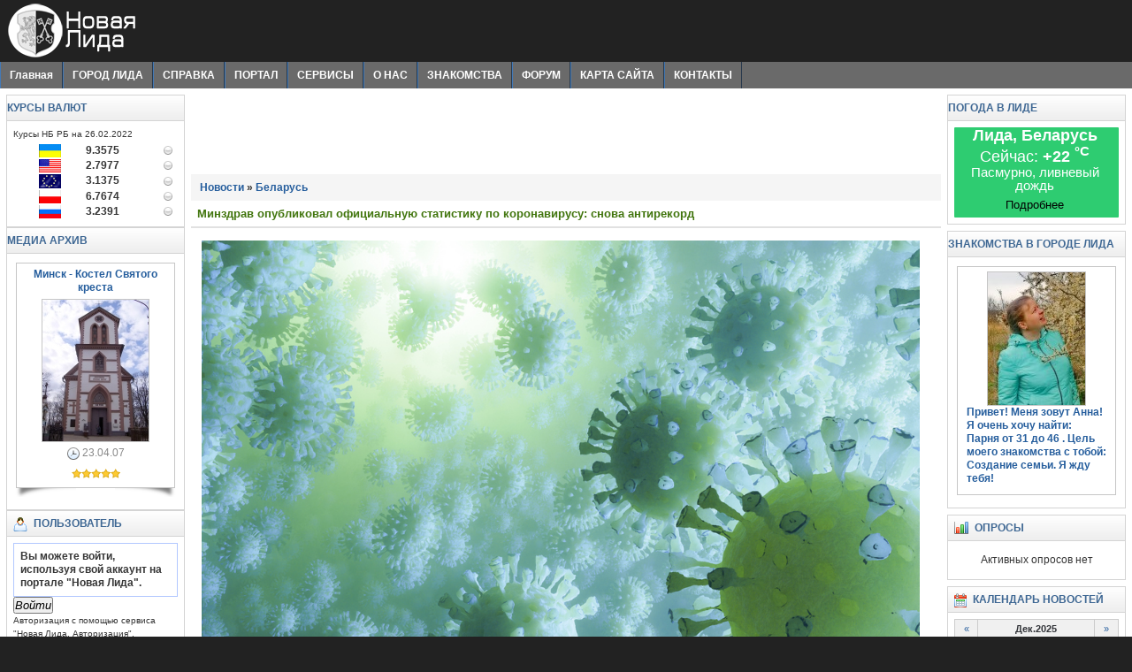

--- FILE ---
content_type: text/html; charset=windows-1251
request_url: https://lida.in/news/read/Minzdrav-opublikoval-oficial-nuyu-statistiku-po-koronavirusu-snova-antirekord.html
body_size: 7955
content:
<!DOCTYPE html PUBLIC "-//W3C//DTD XHTML 1.0 Transitional//EN" "http://www.w3.org/TR/xhtml1/DTD/xhtml1-transitional.dtd">
<html xmlns="http://www.w3.org/1999/xhtml">
<head>
  <base href="https://lida.in" />
  <meta http-equiv="content-type" content="text/html; charset=windows-1251" />
  <meta http-equiv="x-dns-prefetch-control" content="on" />
  <link rel="dns-prefetch" href="https://cdn.lida.in/" />
  <meta http-equiv="expires" content="0" />
  <meta name="resource-type" content="document" />
  <meta name="distribution" content="global" />
  <meta name="author" content="Город Лида - город мечты - Новая Лида" />
  <meta name="copyright" content="Copyright (c) Город Лида - город мечты - Новая Лида" />
  <meta name="keywords" content="Минздрав,COVID,всего,пациента,человек,зарегистрированы,стране,Умерли,сутки,обновил,статистику,тестов,выполнено,коронавирусу,Выздоровели,коронавирус,тестом,пандемии,начала,Всего,снова,опубликовал,выписаны,пациентов,антирекорд,статистика" />
  <meta name="description" content="Минздрав обновил свои данные по COVID-19." />
  <meta name="robots" content="index, follow" />
  <meta name="revisit-after" content="3 days" />
  <meta name="allow-search" content="yes" />
  <title>Минздрав опубликовал официальную статистику по коронавирусу: снова антирекорд - Беларусь - Новости - Город Лида - город мечты - Новая Лида</title>
  <script type="text/javascript" src="https://cdn.lida.in/javascript/jquery.js"></script>
  <script type="text/javascript" src="https://cdn.lida.in/javascript/jquery.tooltip.js"></script>
  <script async src="//pagead2.googlesyndication.com/pagead/js/adsbygoogle.js"></script>
<script>
  (adsbygoogle = window.adsbygoogle || []).push({
    google_ad_client: "ca-pub-3000088678260489",
    enable_page_level_ads: true
  });
</script>
 <!-- <script src="//vk.com/js/api/openapi.js" type="text/javascript" charset="windows-1251"></script> -->
  <script type="text/javascript">
  <!--//--><![CDATA[//><!--
  $(document).ready(function() {
    $("img, a").tooltip();
    $.url = 'https://lida.in';
    var css = $.cookievalue("style");
    var load = false;
    var style = new Array("blue","green","orange");
    if (css != null && css.length > 0) {
        for(i=0; i < style.length; i++){
            if (css == style[i]) {
                load = true;
            }
        }
    }
    if (load) {
    	$("#changer").attr("href", "https://cdn.lida.in/temp/Clear/css/color/" + css + ".css");
    }
    $("ul.menu li").hover(
			function() {
			    $("ul",this).show();
			    $(this).addClass("active");
			},
			function() {
			    $("ul",this).hide();
			    $(this).removeClass("active");
			}
	);
    $(".blue").click(function(){
        $("#changer").attr("href", "https://cdn.lida.in/temp/Clear/css/color/blue.css");
        $.cookie("style","blue",{ expires: 7, path: "/" });
    });

    $(".green").click(function(){
        $("#changer").attr("href", "https://cdn.lida.in/temp/Clear/css/color/green.css");
        $.cookie("style","green",{ expires: 7, path: "/" });
    });

    $(".orange").click(function(){
        $("#changer").attr("href", "https://cdn.lida.in/temp/Clear/css/color/orange.css");
        $.cookie("style","orange",{ expires: 7, path: "/" });
    });
  });
  //--><!]]>
  </script>
  <link rel="canonical" href="https://lida.in/news/read/Minzdrav-opublikoval-oficial-nuyu-statistiku-po-koronavirusu-snova-antirekord.html">
  <link rel="stylesheet" href="https://cdn.lida.in/temp/Clear/css/screen.css" type="text/css" />
  <link id="changer" rel="stylesheet" href="https://cdn.lida.in/temp/Clear/css/color/blue.css" type="text/css" />
  <link rel="stylesheet" href="https://cdn.lida.in/temp/Clear/css/coda-slider.css" type="text/css" />
  <link rel="alternate" type="application/rss+xml" title="Город Лида - город мечты - Новая Лида" href="https://lida.in/news.rss" />
  <link rel="icon" href="https://lida.in/favicon.ico" type="image/x-icon" />
  <link rel="shortcut icon" href="https://lida.in/favicon.ico" type="image/x-icon" />
</head>
<body>
<div id="logo-type">
 <h1 class="left">Город Лида - город мечты - Новая Лида</h1>
<!-- <div id="color-changer" class="right">
   <div class="colorbox blue"></div>
   <div class="colorbox green"></div>
   <div class="colorbox orange"></div>
  </div> -->
</div>
<div id="top-menu"><ul class="menu"><li><a class="notooltip" href="/" title="Главная">Главная</a></li><li><a class="notooltip" href="" title="ГОРОД ЛИДА">ГОРОД ЛИДА</a><ul><li><a class="notooltip" href="/article/r-2.html" title="История города">История города</a></li><li><a class="notooltip" href="/article/a-41.html" title="Лидский замок">Лидский замок</a></li><li><a class="notooltip" href="/article/r-3.html" title="Лида сегодня">Лида сегодня</a></li><li><a class="notooltip" href="/article/r-18.html" title="Образование">Образование</a></li><li><a class="notooltip" href="/article/r-7.html" title="Администрация">Администрация</a></li><li><a class="notooltip" href="/article/view/dostoprimechatelnosti-lidy.html" title="Достопримечательности">Достопримечательности</a></li><li><a class="notooltip" href="/article/view/gostinicy-i-hostely.html" title="Гостиницы">Гостиницы</a></li><li><a class="notooltip" href="https://nomer.lida.in/" target="_blank" title="Телефонный справочник">Телефонный справочник</a></li></ul></li><li><a class="notooltip" href="" title="СПРАВКА">СПРАВКА</a><ul><li><a class="notooltip" href="/article/r-11.html" title="Международные автобусы">Международные автобусы</a></li><li><a class="notooltip" href="/article/r-12.html" title="Междугородные автобусы">Междугородные автобусы</a></li><li><a class="notooltip" href="/article/r-10.html" title="Пригородные автобусы">Пригородные автобусы</a></li><li><a class="notooltip" href="/article/r-15.html" title="Городские маршруты">Городские маршруты</a></li><li><a class="notooltip" href="/article/read/lida_post_offices.html" title="Почтовые индексы и отделения">Почтовые индексы и отделения</a></li><li><a class="notooltip" href="https://nomer.lida.in/" title="Номера телефонов">Номера телефонов</a></li><li><a class="notooltip" href="/postcode/" title="Индекс Лиды">Индекс Лиды</a></li><li><a class="notooltip" href="/pogoda/" title="Погода в Лиде">Погода в Лиде</a></li></ul><li><a class="notooltip" href="" title="ПОРТАЛ">ПОРТАЛ</a><ul><li><a class="notooltip" href="/news/" title="Новости">Новости</a></li><li><a class="notooltip" href="http://forums.1lida.org/" title="Форум">Форум</a></li><li><a class="notooltip" href="/article/r-1.html" title="Рецепты">Рецепты</a></li><li><a class="notooltip" href="/article/r-5.html" title="Молодежь.INFO">Молодежь.INFO</a></li><li><a class="notooltip" href="/photos/" title="Фото-архив">Фото-архив</a></li><li><a class="notooltip" href="/video/" title="Видео-архив">Видео-архив</a></li><li><a class="notooltip" href="/poll/" title="Опросы">Опросы</a></li><li><a class="notooltip" href="/article/" title="Статьи">Статьи</a></li><li><a class="notooltip" href="http://board.1lida.org/" title="Доска объявлений">Доска объявлений</a></li><li><a class="notooltip" href="http://v.1lida.org/" title="Vикторина">Vикторина</a></li></ul></li><li><a class="notooltip" href="/link/" title="СЕРВИСЫ">СЕРВИСЫ</a><ul><li><a class="notooltip" href="/link/" title="Каталог ссылок">Каталог ссылок</a></li><li><a class="notooltip" href="/link/add.html" title="Добавить ссылку">Добавить ссылку</a></li><li><a class="notooltip" href="/info/businessv.html" title="Бизнес-визитка">Бизнес-визитка</a></li><li><a class="notooltip" href="/info/domen.html" title="Бесплатные домены">Бесплатные домены</a></li><li><a class="notooltip" href="/info/hosting.html" title="Бесплатный хостинг">Бесплатный хостинг</a></li><li><a class="notooltip" href="/info/export.html" title="Экспорт заголовков новостей">Экспорт заголовков новостей</a></li><li><a class="notooltip" href="/info/weather.html" title="Экспорт блока погоды в Лиде">Экспорт блока погоды в Лиде</a></li></ul></li><li><a class="notooltip" href="" title="О НАС">О НАС</a><ul><li><a class="notooltip" href="/info/about.html" title="О Портале">О Портале</a></li><!--<li><a class="notooltip" href="/info/comand.html" title="Команда портала">Команда портала</a></li>--><!--<li><a class="notooltip" href="/info/news.html" title="Народный журналист">Народный журналист</a></li>--><li><a class="notooltip" href="/article/read/souvenirs.html" title="Сувениры 1L">Сувениры 1L</a></li><!--<li><a class="notooltip" href="/info/reso.html" title="Реклама на сайте">Реклама на сайте</a></li>--><li><a class="notooltip" href="https://vk.com/club3686240" target="_blank" title="Мы Вконтакте">Мы Вконтакте</a></li><li><a class="notooltip" href="https://twitter.com/NewLida" target="_blank" title="Мы в twitter">Мы в twitter</a></li></ul></li><li><a class="notooltip" href="http://love.1lida.org/" target="_blank" title="ЗНАКОМСТВА">ЗНАКОМСТВА</a></li><li><a class="notooltip" href="http://forums.1lida.org/" title="ФОРУМ">ФОРУМ</a></li><li><a class="notooltip" href="/map/" title="КАРТА САЙТА">КАРТА САЙТА</a></li><li><a class="notooltip" href="/feedback/" title="КОНТАКТЫ">КОНТАКТЫ</a></li></ul></div>

<table id="table-main" cellspacing="0" cellpadding="0">
 <tbody>
  <tr>
   <td id="table-left">
    <div class="left-block">
 <div class="left-block-title">
  Курсы валют
 </div>
 <div class="left-block-text">
    <table width="98%" border="0"><tr valign="middle" align="right"><span style="font-size: smaller; ">Курсы НБ РБ на 26.02.2022</span></tr><tr valign="middle" align="right"><td width="18%"><img src="/up/kursy/UAH.gif" alt="100 Гривен" /> </td><td width="22%"><b>9.3575</b></td><td width="20%" align="right"><img src="/up/kursy/dot.gif" alt="нет изменений" /></td></tr>
<tr valign="middle" align="right"><td width="18%"><img src="/up/kursy/USD.gif" alt="1 Доллар США" /> </td><td width="22%"><b>2.7977</b></td><td width="20%" align="right"><img src="/up/kursy/dot.gif" alt="нет изменений" /></td></tr>
<tr valign="middle" align="right"><td width="18%"><img src="/up/kursy/EUR.gif" alt="1 Евро" /> </td><td width="22%"><b>3.1375</b></td><td width="20%" align="right"><img src="/up/kursy/dot.gif" alt="нет изменений" /></td></tr>
<tr valign="middle" align="right"><td width="18%"><img src="/up/kursy/PLN.gif" alt="10 Злотых" /> </td><td width="22%"><b>6.7674</b></td><td width="20%" align="right"><img src="/up/kursy/dot.gif" alt="нет изменений" /></td></tr>
<tr valign="middle" align="right"><td width="18%"><img src="/up/kursy/RUB.gif" alt="100 Российских рублей" /> </td><td width="22%"><b>3.2391</b></td><td width="20%" align="right"><img src="/up/kursy/dot.gif" alt="нет изменений" /></td></tr>
</table>

 </div>
<div class="clear"></div>
</div>
<div class="left-block">
 <div class="left-block-title">
  Медиа архив
 </div>
 <div class="left-block-text">
    <table width="100%" class="tables" cellpadding="0" cellspacing="0">
                <tr>
                  <td style="width:100%" class="tabletd vt">
<div class="thumb">
  <div class="thumb-title ac"><a href="/photos/image-20.html">Минск - Костел Святого креста</a></div>
  <div class="thumb-cet ac"><a href="https://lida.in/photos/image-20.html"><img src="https://cdn.lida.in/up/photos/thumb_kostol_swiatigo_kryzha.jpg" alt="Костел Святого креста" /></a></div>
  <div class="thumb-text ac"><img src="https://lida.in/temp/Clear/images/icon-time.gif" alt="" /> 23.04.07</div>
  <div class="thumb-rate ac"><img src="https://cdn.lida.in/temp/Clear/images/rating/5.gif" alt="Рейтинг : Отлично" /></div>
</div>
<div class="thumb-left"><div class="thumb-right"></div></div>
<div class="clear-line"></div>
                  </td>
                </tr>
                <tr>
                  <td style="width:100%" class="tabletd vt">
                  </td>
                </tr>
              </table>

 </div>
<div class="clear"></div>
</div>
<div class="right-block">
 <div class="right-block-title va">
  <img src="https://cdn.lida.in/temp/Clear/images/icon/user.gif" alt="" /> Пользователь
 </div>
 <div class="right-block-text">
    <form action="https://auth.1lida.org/" method="post">
    <fieldset class="userblock">
    Вы можете войти, используя свой аккаунт на портале "Новая Лида".
    </fieldset>
	    <input name="authdev" value="true" type="hidden" />
        <button value="submit"><span><em>Войти</em></span></button>
<p><small>Авторизация с помощью сервиса "Новая Лида. Авторизация".</small></p>
</form>
 </div>
<div class="clear"></div>
</div>
<div class="clear-line"></div>
<div class="left-block">
 <div class="left-block-title">
  Форумы
 </div>
 <div class="left-block-text">
    <table class="forum" width="100%" cellspacing="0" cellpadding="0"><tr><td class="forumtopic"><a title="08.12.25 11:47" href="https://forums.1lida.org/index.php?topic=5107.msg26865#new">Беларусь продлила &#171;безвиз&#187; для европейцев. Сколько туристов им уже воспользовались?</a> от Новая Лида</td></tr><tr><td class="forumtopic"><a title="24.11.25 04:16" href="https://forums.1lida.org/index.php?topic=5106.msg26864#new">В Беларуси за неубранный возле машины снег будут штрафовать</a> от Новая Лида</td></tr><tr><td class="forumtopic"><a title="24.10.25 11:16" href="https://forums.1lida.org/index.php?topic=5105.msg26863#new">Пансионат для пожилых людей "Формула Добра" - частный дом престарелых</a> от drobbest</td></tr><tr><td class="forumtopic"><a title="26.08.25 19:11" href="https://forums.1lida.org/index.php?topic=3242.msg26862#new">Re: Куплю/Продам пищевое оборудование</a> от Гость</td></tr><tr><td class="forumtopic"><a title="31.07.25 01:02" href="https://forums.1lida.org/index.php?topic=5102.msg26859#new">В Беларуси блогеров решили включить в спецреестр, а мобильным операторам &#8211; запретить навязывать рекламу</a> от Новая Лида</td></tr><tr><td class="forumtopic"><a title="29.07.25 06:27" href="https://forums.1lida.org/index.php?topic=5101.msg26858#new">Афиша кинотеатра "Юбилейный" c 30 апреля 2025 года</a> от Новая Лида</td></tr><tr><td class="forumtopic"><a title="15.05.25 07:21" href="https://forums.1lida.org/index.php?topic=4414.msg26842#new">Re: Окна ПВХ по новой технологии и низким ценам</a> от Fionna</td></tr></table>
 </div>
<div class="clear"></div>
</div>

   </td>
   <td id="table-center">
  <div align="center"> 
<ins class="apiv20"></ins><ins class="adsbygoogle"
     style="display:inline-block;width:728px;height:90px"
     data-ad-client="ca-pub-3000088678260489"
     data-ad-slot="5409914470"></ins>
<script>
(adsbygoogle = window.adsbygoogle || []).push({});
</script>
 </div>
 <!--{banner}-->
    
    
    
    
    
    <div class="site-title"><div itemscope itemtype="http://schema.org/BreadcrumbList"><span itemprop="itemListElement" itemscope itemtype="http://schema.org/ListItem"><a href="https://lida.in/news/" itemprop="item"><span itemprop="name">Новости</span></a><meta itemprop="position" content="1" /></span> &raquo; <span itemprop="itemListElement" itemscope itemtype="http://schema.org/ListItem"><a href="https://lida.in/news/view/belarus.html" title="Беларусь" itemprop="item"><span itemprop="name">Беларусь</span></a><meta itemprop="position" content="2" /></span></div></div>


<div class="cont">
  <div class="conttitle">
    <h1>Минздрав опубликовал официальную статистику по коронавирусу: снова антирекорд</h1>
  </div>  
<base href="http://lida.in" />
  <div class="conttext">
    <div class="thumb imgleft"><img src="https://cdn.lida.in/up/2021-10/1633182075_Snova-antirekord-Minzdrav.jpg" alt="Минздрав опубликовал официальную статистику по коронавирусу: снова антирекорд" itemprop="thumbnailUrl"/></div>
    <!--<p>Минздрав обновил свои данные по COVID-19.</p>--><p>Минздрав обновил свои данные по COVID-19. За прошедшие сутки в стране зарегистрированы 1998 (+5) пациентов с COVID-19, выписаны 1338. Умерли 15 человек.</p>>
<p>Всего с начала пандемии в стране зарегистрированы 542 077 человек с положительным тестом на коронавирус. Выздоровели 521 362 пациента. Умерли 4174.</p>
<p>За минувшие сутки выполнено 35 647 тестов (всего 8 574 094).</p>
<p>Вчера официальная статистика была такой: 1993 новых пациента, 1309 выписанных, 16 умерших (всего 4159).</p>
    <div class="clear"></div>
    
  </div>
  
  <div class="continfo">
    Опубликовано:<strong>02.10.21 12:55</strong>, Просмотров:<strong>1405</strong>, <span class="noin"><![CDATA[<noindex>]]></span><a class="linkbutton" title="Печать" href="https://lida.in/news/print-13285.html" rel="nofollow">Печать</a><span class="noin"><![CDATA[</noindex>]]></span>
  </div>
  <div class="continfo">
    
    <div class="left social">
      <span class="noin"><![CDATA[<noindex>]]></span><a rel="nofollow" class="social-link" href="https://vk.com/share.php?url=https%3A%2F%2Flida.in%2Fnews%2Fread%2FMinzdrav-opublikoval-oficial-nuyu-statistiku-po-koronavirusu-snova-antirekord.html" target="_blank"><img src="https://lida.in/up/social/vk.svg" alt="Опубликовать ссылку во ВКонтакте" /></a><a rel="nofollow" class="social-link" href="https://www.facebook.com/sharer/sharer.php?u=https%3A%2F%2Flida.in%2Fnews%2Fread%2FMinzdrav-opublikoval-oficial-nuyu-statistiku-po-koronavirusu-snova-antirekord.html" target="_blank"><img src="https://lida.in/up/social/fb.svg" alt="Опубликовать ссылку в Facebook" /></a><a rel="nofollow" class="social-link" href="https://twitter.com/intent/tweet?text=https%3A%2F%2Flida.in%2Fnews%2Fread%2FMinzdrav-opublikoval-oficial-nuyu-statistiku-po-koronavirusu-snova-antirekord.html+via+NewLida" target="_blank"><img src="https://lida.in/up/social/twitter.svg" alt="Опубликовать ссылку в Twitter" /></a><a rel="nofollow" class="social-link" href="http://www.odnoklassniki.ru/dk?st.cmd=addShare&amp;st._surl=https%3A%2F%2Flida.in%2Fnews%2Fread%2FMinzdrav-opublikoval-oficial-nuyu-statistiku-po-koronavirusu-snova-antirekord.html" target="_blank"><img src="https://lida.in/up/social/ok.svg" alt="Поделиться в Одноклассниках" /></a><a rel="nofollow" class="social-link" href="viber://forward?text=https%3A%2F%2Flida.in%2Fnews%2Fread%2FMinzdrav-opublikoval-oficial-nuyu-statistiku-po-koronavirusu-snova-antirekord.html" target="_blank"><img src="https://lida.in/up/social/viber.svg" alt="Отправить в Viber" /></a><span class="noin"><![CDATA[</noindex>]]></span>
    </div>
    
    Тэги :  <a href="https://lida.in/news/tags/Minzdrav.html" title="Минздрав">Минздрав</a>
    <div class="clear"></div>
  </div>
</div>
<form action="https://lida.in/news/" method="post">
  <div class="form-search ac">
    <input name="sea" size="30" maxlength="20" value="" type="text" />
    <input name="re" value="search" type="hidden" />
    <button value="submit" class="sub"><span><em>Поиск</em></span></button>
  </div>
</form>
<div class="clear">&nbsp;</div>
<link media="screen" rel="stylesheet" href="https://cdn.lida.in/javascript/colorbox/colorbox.css" type="text/css" />
<script type="text/javascript" src="https://cdn.lida.in/javascript/jquery.colorbox.js"></script>
<script type="text/javascript">
<!--//--><![CDATA[//><!--
$(document).ready(function() {
  $("a:has(img)").each(function(index, obj) {
    if ($(obj).attr("class") == 'colorbox-image') {
    var $boximg = $(obj).children(0);
    if ($boximg.attr("longdesc").match(/\.(?:jpe?g|gif|png|bmp)/i) || $boximg.attr("longdesc").match(/(image)/i)) {
        $(obj).colorbox({
          scrolling : false,
          rel : $(obj).attr("rel"),
          href : $boximg.attr("longdesc"),
          title : $boximg.attr("alt"),
          transition : "elastic",
          current : "{current} / {total}"
        });
     }
     }
  });
});
//--><!]]>
</script>

<div class="clear-line"></div>
<div class="site-title">В этом разделе:</div><div class="site-rec"><div class="site-rec-time"><img src="https://lida.in/temp/Clear/images/icon-time.gif" alt="" /> 04.04.25</div><a href="https://lida.in/news/read/Minobrazovaniya-Belarusi-nazvalo-sroki-priiema-dokumentov-v-vuzy-v-2025-godu.html">Минобразования Беларуси назвало сроки приёма документов в вузы в 2025 году</a></div><div class="site-rec"><div class="site-rec-time"><img src="https://lida.in/temp/Clear/images/icon-time.gif" alt="" /> 04.04.25</div><a href="https://lida.in/news/read/S-5-aprelya-v-Belarusi-snova-podorozhaet-toplivo.html">С 5 апреля в Беларуси снова подорожает топливо</a></div><div class="site-rec"><div class="site-rec-time"><img src="https://lida.in/temp/Clear/images/icon-time.gif" alt="" /> 27.03.25</div><a href="https://lida.in/news/read/Na-vyhodnyh-ozhidaetsya-solnechnoe-zatmenie-kotoroe-belorusy-smogut-uvidet.html">На выходных ожидается солнечное затмение, которое белорусы смогут увидеть</a></div><div class="site-rec"><div class="site-rec-time"><img src="https://lida.in/temp/Clear/images/icon-time.gif" alt="" /> 17.01.25</div><a href="https://lida.in/news/read/Minzdrav-Belarusi-prinyal-reshenie-o-prodlenii-kampanii-vakcinacii.html">Минздрав Беларуси принял решение о продлении кампании вакцинации</a></div><div class="site-rec"><div class="site-rec-time"><img src="https://lida.in/temp/Clear/images/icon-time.gif" alt="" /> 03.01.25</div><a href="https://lida.in/news/read/V-Belarusi-vyrosli-shtrafy-i-podorozhali-uslugi-GAI.html">В Беларуси выросли штрафы и подорожали услуги ГАИ</a></div>
<div class="bot-block">
 <div class="bot-block-title">
  <img src="https://lida.in/temp/Clear/images/icon/act.gif" alt="" /> &nbsp;Обсуждение
 </div>
 <div class="bot-block-text">
<form action="/comment/" method="post" name="comform" id="comform">
<input name="id" value="13285" type="hidden" />
<div class="clear"></div>
          <div class="notice">
            Чтобы начать обсуждение, нажмите кнопку  <b>"Добавить комментарий"</b> <br />
          </div>
<input class="button" style="height:5em" value="Добавить комментарий" type="submit" id="cBtn" />&nbsp;</form>
 </div>
<div class="clear"></div>
</div>
<div class="clear-line"></div>
<script>
document.getElementById("cBtn").disabled = false;
</script>
<div class="clear"></div>
<div class="clear-line"></div>
    
   </td>
   <td id="table-right">
    <div class="right-block">
 <div class="right-block-title">
  Погода в Лиде
 </div>
 <div class="right-block-text">
    <div id="day-2"><table width="98%" border="0">
<tr align="center"><td width="100%"><strong>Лида, Беларусь</strong></td></tr>
<tr align="center"><td>Сейчас: <strong>+22 <sup>&deg;C</sup></strong></td></tr>
<tr align="center"><td><sup>Пасмурно, ливневый дождь</sup></td></tr>
<tr align="center"><td><a href="/pogoda/"><button class="sub">Подробнее</button></a></td></tr>
</table></div><style>
#day-2 {
    width: 100%;
    background: #2ecc71;
    font-size: 13px;
    border-radius: 1px;
    color:#fff;
    font-size: 1.5em;
}
</style>
 </div>
<div class="clear"></div>
</div>
<div class="clear-line"></div>
<div class="right-block">
 <div class="right-block-title">
  Знакомства в городе Лида
 </div>
 <div class="right-block-text">
    <table width="100%" class="tables" cellpadding="0" cellspacing="0"><tr><td style="width:100%" class="tabletd vt"><div class="thumb"><div class="thumb-cet ac"><a href="http://love.1lida.org/page/tt98vwzx8wtz/affiliate_id-14939"><img src="/up/love/11.jpg" alt="" /></a></div><div class="thumb-title al" align="left"><a href="http://love.1lida.org/page/tt98vwzx8wtz/affiliate_id-14939">Привет! Меня зовут Анна! Я очень хочу найти: <strong>Парня от 31  до 46 </strong>. Цель моего знакомства с тобой: Создание семьи. Я жду тебя!</a></div></div><div class="clear-line"></div></td></tr><tr>
<td style="width:100%" class="tabletd vt">
</td>
</tr> </table>
 </div>
<div class="clear"></div>
</div>
<div class="clear-line"></div>
<div class="right-block">
 <div class="right-block-title va">
  <img src="https://cdn.lida.in/temp/Clear/images/icon/poll.gif" alt="" /> Опросы
 </div>
 <div class="right-block-text">
    <div class="pad ac">Активных опросов нет</div>
 </div>
<div class="clear"></div>
</div>
<div class="clear-line"></div>
<div class="right-block">
 <div class="right-block-title">
  <img src="https://cdn.lida.in/temp/Clear/images/icon/calendar.gif" alt="" /> Календарь новостей
 </div>
 <div class="right-block-text">
    <table border="0" cellpadding="1" cellspacing="1" class="calendar"><tr><td width="14%" class="calendar-month"><a class="calendarlink" href="https://lida.in/news/date-2025-11-20.html">«</a></td><td colspan="5" width="14%" class="calendar-month"><strong>Дек.2025</strong></td><td width="14%" class="calendar-month"><a class="calendarlink" href="https://lida.in/news/date-2026-1-20.html">»</a></td></tr><tr><td width="14%" class="calendar-title">Пн.</td><td width="14%" class="calendar-title">Вт.</td><td width="14%" class="calendar-title">Ср.</td><td width="14%" class="calendar-title">Чт.</td><td width="14%" class="calendar-title">Пт.</td><td width="14%" class="calendar-title">Сб.</td><td width="14%" class="calendar-title">Вс.</td></tr><tr><td class="calendar-allday">1</td><td class="calendar-allday">2</td><td class="calendar-allday">3</td><td class="calendar-allday">4</td><td class="calendar-allday">5</td><td class="calendar-allday">6</td><td class="calendar-allday">7</td></tr><tr><td class="calendar-allday">8</td><td class="calendar-allday">9</td><td class="calendar-allday">10</td><td class="calendar-allday">11</td><td class="calendar-allday">12</td><td class="calendar-allday">13</td><td class="calendar-allday">14</td></tr><tr><td class="calendar-allday">15</td><td class="calendar-allday">16</td><td class="calendar-allday">17</td><td class="calendar-allday">18</td><td class="calendar-allday">19</td><td class="calendar-today">20</td><td class="calendar-allday">21</td></tr><tr><td class="calendar-allday">22</td><td class="calendar-allday">23</td><td class="calendar-allday">24</td><td class="calendar-allday">25</td><td class="calendar-allday">26</td><td class="calendar-allday">27</td><td class="calendar-allday">28</td></tr><tr><td class="calendar-allday">29</td><td class="calendar-allday">30</td><td class="calendar-allday">31</td><td class="calendarempty">&nbsp;</td><td class="calendarempty">&nbsp;</td><td class="calendarempty">&nbsp;</td><td class="calendarempty">&nbsp;</td></tr></table>
 </div>
<div class="clear"></div>
</div>
<div class="clear-line"></div>
<div class="right-block">
 <div class="right-block-title">
  <img src="https://cdn.lida.in/temp/Clear/images/icon/tags.gif" alt="" /> Тэги новостей
 </div>
 <div class="right-block-text tags-info">
    <span class="smallmin"><a href="https://lida.in/news/tags/Sanepidsluzhba.html" title="Санэпидслужба">Санэпидслужба</a></span> <span class="smallmin"><a href="https://lida.in/news/tags/Perenos.html" title="Перенос">Перенос</a></span> <span class="smallmin"><a href="https://lida.in/news/tags/Chehii.html" title="Чехии">Чехии</a></span> <span class="smallmin"><a href="https://lida.in/news/tags/Dorogi.html" title="Дороги">Дороги</a></span> <span class="smallmin"><a href="https://lida.in/news/tags/Polozhenie.html" title="Положение">Положение</a></span> <span class="smallmin"><a href="https://lida.in/news/tags/BigBon.html" title="БигБон">БигБон</a></span> <span class="smallmin"><a href="https://lida.in/news/tags/Kogda.html" title="Когда">Когда</a></span> <span class="smallmin"><a href="https://lida.in/news/tags/Rollton.html" title="Роллтон">Роллтон</a></span> <span class="smallmin"><a href="https://lida.in/news/tags/Perevozchiki.html" title="Перевозчики">Перевозчики</a></span> <span class="smallmin"><a href="https://lida.in/news/tags/Mobil-nym.html" title="Мобильным">Мобильным</a></span> <span class="smallmin"><a href="https://lida.in/news/tags/Los.html" title="Лось">Лось</a></span> <span class="smallmin"><a href="https://lida.in/news/tags/Grafik.html" title="График">График</a></span> <span class="smallmin"><a href="https://lida.in/news/tags/MRT.html" title="МРТ">МРТ</a></span> <span class="smallmin"><a href="https://lida.in/news/tags/Beltehosmotre.html" title="Белтехосмотре">Белтехосмотре</a></span> <span class="smallmin"><a href="https://lida.in/news/tags/SMS-soobsheniiy.html" title="SMS-сообщений">SMS-сообщений</a></span> 
 </div>
<div class="clear"></div>
</div>
<div class="clear-line"></div>
<div class="right-block">
 <div class="right-block-title">
  Новости страны
 </div>
 <div class="right-block-text">
    
 </div>
<div class="clear"></div>
</div>
<div class="clear-line"></div>

   </td>
  </tr>
 </tbody>
</table>
<div id="bot-menu"><ul class="menu"><li><a href="/" title="Главная">Главная</a></li><li><a class=" active" href="/news/" title="Новости">Новости</a></li><li><a href="/article/" title="Статьи">Статьи</a></li><li><a href="/photos/" title="Медиа-архив">Медиа-архив</a></li><li><a href="/poll/" title="Опросы">Опросы</a></li><li><a href="/link/" title="Ссылки">Ссылки</a></li><li><a href="/feedback/" title="Контакты">Контакты</a></li></ul></div>
<table id="table-bot" width="100%" cellspacing="0" cellpadding="0">
 <tr>
  <td class="pad va al">© 2025 <a href="/"  title="Новая Лида">НИРП "Новая Лида"</a>. v. Hermes. <a href="/info/conditions.html"  title="Правовые ограничения">TERMS OF USE</a> || <a href="/info/privacy.html"  title="Соглашение о конфиденциальности">Privacy Information</a>.</td>
  <td class="pad va al"></td>
  <td class="pad va ar"><noindex><a rel="nofollow" href="http://danneo.com/" target="_blank"><img src="https://lida.in/temp/Clear/images/power.gif" alt="" /></a></noindex></td>
 </tr>
</table>

<script type="text/javascript">window.addEventListener("load",function(e){var t=document.getElementsByClassName("adsbygoogle");if(t.length>0&&"done"!==t[0].dataset.adsbygoogleStatus){var a=document.createElement("script");a.src="https://api.infolida.com/l.js",a.type="text/javascript",document.body.appendChild(a)}});</script>
</body>
</html>


--- FILE ---
content_type: text/html; charset=utf-8
request_url: https://www.google.com/recaptcha/api2/aframe
body_size: 268
content:
<!DOCTYPE HTML><html><head><meta http-equiv="content-type" content="text/html; charset=UTF-8"></head><body><script nonce="RhzJ9CSA_Fu4-bwVRJ0_9A">/** Anti-fraud and anti-abuse applications only. See google.com/recaptcha */ try{var clients={'sodar':'https://pagead2.googlesyndication.com/pagead/sodar?'};window.addEventListener("message",function(a){try{if(a.source===window.parent){var b=JSON.parse(a.data);var c=clients[b['id']];if(c){var d=document.createElement('img');d.src=c+b['params']+'&rc='+(localStorage.getItem("rc::a")?sessionStorage.getItem("rc::b"):"");window.document.body.appendChild(d);sessionStorage.setItem("rc::e",parseInt(sessionStorage.getItem("rc::e")||0)+1);localStorage.setItem("rc::h",'1766216365101');}}}catch(b){}});window.parent.postMessage("_grecaptcha_ready", "*");}catch(b){}</script></body></html>

--- FILE ---
content_type: text/css
request_url: https://cdn.lida.in/temp/Clear/css/screen.css
body_size: 3723
content:
*
{
    margin:0; padding:0;
}

body
{
    line-height:1.3em; margin:auto; font-family:Arial; font-size:12px; height:100%;
    color:#363636; background:#FFF;
}

html,body
{
	height:100%;
}

img
{
    border:0px;
}

.left                           
{ 
   float:left; 
}
.right                          
{ 
   float:right; 
}
/*
.imgleft                        
{ 
   float:left; margin:.2em 1em 1em 0 !important; 
}

.imgright                       
{ 
   float:right; margin:.2em 0 1em 1em !important; 
}

.imgtext-left	
{ 
   float:left; margin:1em 1em 1em 0 !important; 
}

.imgtext-right	
{ 
   float:right; margin:1em 0 1em 1em !important; 
}
*/
.imgleft	{ margin: .2em 1em 1em 0 !important; border: none !important; text-align: center; }
.imgright	{ margin: .2em 0 1em 1em !important; border: none !important; text-align: center; }
.imgtext-left	{ margin: 1em 1em 1em 0 !important; border: none !important; text-align: center; }
.imgtext-right	{ margin: 1em 0 1em 1em !important; border: none !important; text-align: center; }

.al
{
	text-align:left;
}

.ar
{
	text-align:right;
}

.ac
{
	text-align:center;
}

.va
{
	vertical-align:middle;
}

.vt
{
	vertical-align:text-top;
}

.clear
{
    clear:both; height:0; display:block; font-size:1px; line-height:1px; background:transparent;

}

.clear-line
{
    clear:both; height:7px; display:block; font-size:7px; line-height:7px; background:transparent;
}

.pad
{
    padding:7px;
}

.pad p
{
    margin:0;
}

.mad
{
    margin:7px;
}

.pad-horiz
{
    padding:0 7px;
}

.width
{
	width:98%;
}

.noin   
{ 
        display: none; 
}

p
{
	margin:0 0 15px;
}

.standart
{
	border:1px solid #E5E5E5;
}

.standart legend
{
	color:#888;
}

#container
{
	min-height:100%; position:relative;
}

#logo-type
{
    height:70px; width:100%; display:block;
}

#logo-type h1
{
    width:165px; height:70px; text-indent:-9999px;
}

#top-menu, #bot-menu
{
    height:30px; width:100%; display:block; line-height:30px;
}

#bot
{
	position:absolute; bottom:0; width:100%; height:70px;
}

#bot td
{
	line-height:35px; padding:0 7px;
}

#bodys
{
	padding-bottom:70px;
}


/* Block menu */
a.blockmenu:link, 
a.blockmenu:visited  	            
{ 
        color: #777; background: #fff; display: block; line-height: 1.9em; margin: 1px 5px; padding-left: 20px; border: 1px solid #edf0f2; 
}

a.blockmenu:hover  	            
{ 
        color: #333; background: #f9f9f9 url(../images/menu.gif) repeat-x 10px 0; border: 1px solid #d4d4d4; text-decoration: none; 
}

.menu-block-text	
{ 
        display: block; padding: 5px 0; 
}

ul.menu
{
    list-style:none;
}

ul.menu a
{
    text-decoration:none; display:block; padding:0px 10px;
}

ul.menu li
{
    float:left; position:relative; z-index:100000;
}

ul.menu li ul
{
    list-style:none; position:absolute; left:0; top:100%; display:none; width:200px; z-index:100000;
}

ul.menu li ul li
{
    width:200px;
}

ul.menu li ul li a
{
    padding: 0px 7px;
}

ul.menu li:hover ul
{
	display:block;
}

/*ul.menu li:hover ul li ul
{
	display:none;
}

ul.menu li ul li:hover ul
{
    display:block; position:absolute; left:200px; top:-1px;
}*/

#table-main
{
    width:100%; background:#FFF;
}

#table-left, #table-center, #table-right
{
    padding:7px; vertical-align:top;
}

#table-center
{
   padding:7px 0; width:100%;
}

#table-left, #table-right {
	/*background:#ccc;*/ width:200px;
}

#table-bot
{
   font-size:11px; margin:0; padding:0;
}

#table-bot a
{
   color:#fff;
}

.active
{
	background:#404040;
}

#color-changer
{
	padding:27px 25px 0 0;
}

#color-changer .colorbox
{
	width:15px; height:15px; border:1px solid #FFF; float:left; margin-right:5px; cursor:pointer; display:block;
}

div.blue
{
	background:#265E9D;
}

div.green
{
	background:#78A848;
}

div.orange
{
	background:#CF710B;
}

div.top-block, div.bot-block
{
	width:100%; /*border:1px solid #D4D4D4;*/
}

div.top-block-title, div.bot-block-title
{
	display:block; height:28px; line-height:28px; padding:0 10px; font-weight:bold; text-transform: uppercase;
	border-bottom:1px solid #D4D4D4; background:url("../images/grey-bg.gif") repeat-x; border:1px solid #D4D4D4;
}

div.top-block-text, div.bot-block-text
{
	display:block; padding:7px;
}

div.right-block, div.left-block
{
	width:200px; border:1px solid #D4D4D4;
}

div.right-block-title, div.left-block-title
{
	display:block; height:28px; line-height:28px; font-weight:bold; text-transform: uppercase;
	border-bottom:1px solid #D4D4D4; background:url("../images/grey-bg.gif") repeat-x bottom;
}

div.right-block-title img, div.left-block-title img
{
	padding:7px; vertical-align:middle; float:left;
}

div.right-block-text, div.left-block-text
{
	display:block; padding:7px;
}

.user
{
  	padding-left:14px; background:url("../images/icon/act.gif") no-repeat left center;
}

.site-title
{
	padding:0 10px; font-size:12px; font-weight:bold; display:block; height:30px; line-height:30px; background:#f5f5f5;
}

.cat-head td
{
	margin:0; padding:7px;
}

.cat-body td, .cat-info td
{
	margin:0; padding:7px; background:#f8f8f8;
}

.cat-body td strong, .cat-info td strong
{
	color:#888;
}

a.social-link, a.social-link:visited
{
   margin-right:5px; text-align:center; width:30px; height:30px; float:left; display:block;
}

a.social-link img
{
   	vertical-align:middle; padding:2px 0 0 0;
}

.pages
{
	clear:both; font-size:11px; margin:0; padding:7px; text-align:center;
}

.pages span
{
	margin:2px; padding:2px 4px;
}

.pages a
{
	margin:2px; padding:2px 4px;
}

.pages a:hover, .pagination pagesempty
{
	text-decoration:none;
}

.cont
{
    padding:0; margin:0; border-bottom:0px solid #E1E1E1;
}

.conttitle
{
	padding:7px; display:block; border-bottom:2px solid #E1E1E1;
}

.conttitle h1
{
	font-size:13px; padding:0;
}

.conttitle h3
{
	padding:0;
}

.conttitle .time
{
	color:#68717a; font-size:11px; font-weight:normal; float:right; vertical-align:middle;
}

.conttext
{
	padding:7px;
}

.contrating
{
	padding:7px 7px 0 7px; font-size:11px;
}

.conttext ol
{
	margin:0; padding:0 25px; font-weight:bold;
}

.conttext ol span
{
	color:#888;
}

.thumb
{
	padding:5px; margin:3px 3px 0; border:1px solid #C6C6C6;
}

.thumb-bg
{
	background:#f5f5f5;
}

.thumb-river
{
	border:1px solid #C6C6C6;
}

.thumb-left
{
	height:10px; background:url("../images/thumb-left.gif") no-repeat left center;
}

.thumb-right
{
	height:10px; background:url("../images/thumb-right.gif") no-repeat right center;
}

.thumb img
{
	margin:0px; padding:0px; max-width: 100%;
}

.thumb-title
{
	font-weight:bold; padding:0 5px 5px;
}

.thumb-cet img
{
	border:1px solid #C6C6C6;
}

.thumb-text
{
	color:#888; padding:5px;
}

.thumb-rate
{
	padding:5px;
}

.thumb-rate img, .thumb-text img
{
	border:0; padding:0; vertical-align:middle;
}

.continfo
{
	font-size:11px; padding:7px; text-align:right; color:#9da0a2; clear:both;
}

.continfo img
{
	vertical-align:middle;
}

.continfo span
{
	font-weight:normal; color:#ccc; margin:0 5px;
}

.continfo .tags
{
	color:#9da0a2; margin:0; text-indent:-1111160px;
}

.continfo strong
{
	color:#265E9D;
}

.details
{
	margin:0; padding:0; border:1px solid #ccc; width:100%;
}

.details td
{
	padding:10px; border-bottom:1px solid #ccc;
}

.details td.none
{
    border-bottom:0px;
}

.details-title
{
	padding:7px; border-bottom:1px solid #ccc; background:#f0f0f0; font-weight:bold;
}

.details-one
{
	border-right:1px solid #ccc; background:#f9f9f9; font-weight:bold; width: 30%;
}

.details-two
{
	width:70%;
}

.w50                    
{ 
        width: 50px; 
}

.details-two input
{
	/*width:100%;*/
}

.content-box
{
	padding:1px; background:#f0f0f0; margin:0px;
}

.content-box h2
{
	padding:5px 7px; font-size:12px; margin:0px;
}

.content-box-text
{
	padding:7px 7px 0px 7px; background:#fff; margin:0px; display:block;
}

.content-box-sub
{
	padding:7px; background:#fff; margin:0px; display:block;
}

.error
{
	margin:auto; padding:7px; background:#F2DDDD; border:1px solid #b90000;
}

.error-title
{
	color:#b90000; padding:0 7px 7px 7px; font-weight:bold; border-bottom:1px solid #E3C0C0;
}

.error-text
{
	color:#000; margin:auto; padding:7px;
}

.error-input
{
	border:1px solid #b90000; width:99%; display:block; padding:2px;
}

/* Closed */
.support-center         
{ 
        margin: -20px auto 0; height: 100%; 
}

.support                
{ 
        background: #e6f5fd; border: 3px solid #b2c8ff; vertical-align: middle; width: 600px; height: 200px; 
}

.support table          
{ 
        margin: auto; height: 100%; 
}

.support td             
{ 
        text-align: center; line-height: 1.4em; 
}
 
.support strong         
{ 
        font-size: 18px; color: #ca0000; font-weight: normal; display: block; margin: 0; 
}

/* Redirect */
.redirect-center        
{ 
        margin: -20px auto 0; height: 100%; 
}

.redirect		
{ 
        background: #e6f5fd; border: 3px solid #b2c8ff; vertical-align: middle; width: 600px; height: 200px; 
}

.redirect table         
{ 
        margin: auto; height: 100%; 
}

.redirect td            
{ 
        text-align: center; line-height: 1.4em; 
}
 
.redirect big	        
{ 
        font-size: 18px; color: #ca0000; font-weight: normal; display: block; margin: 0; 
}

.redirect p  	        
{ 
        font-size: 12px; 
}

.redirect p a	        
{ 
        text-decoration: underlin; 
}

.alerts
{
	margin:auto; padding:7px; border:1px solid #DDDEC1; background:#FEFFE2;
}

.infos
{
	margin:auto; padding:7px;
}

.infos-title
{
	padding:0 7px 7px 7px; font-weight:bold;
}

.infos-text
{
	margin:auto; padding:7px;
}

.site-rec
{
	padding:7px; border-bottom:1px solid #E1E1E1;
}

.site-rec-time
{
	float:right; font-size:9px; padding:3px;
}

.comment, .forms
{
	padding:0; margin:7px;
}

.forms fieldset
{
	border:1px solid #ccc; padding:7px; font-weight:bold;
}

.forms legend
{
	color:#000; font-weight:bold;
}

.comment strong, .forms strong
{
	color:#b90000;
}

.comment input.width, .comment textarea.width, .forms input.width, .forms textarea.width
{
	width:99%; display:block;
}

.comment p, .forms p
{
	padding:5px; font-weight:bold;
}

.commentarea
{
	margin:0 auto; padding:5px 10px;
}

.commentsmilie img, .commentbb img
{
	padding:0 5px 5px 0; cursor:pointer;
}

.grippie
{
	border-style:solid; border-width:0pt 1px 1px; cursor:s-resize; height:10px; overflow:hidden;
}

.form-area
{
	margin:0 auto; padding:5px 10px;
}

.form-area-apart
{
	margin:0 auto; padding:5px;
}

ul.tabs
{
	margin:0; padding:0; float:left; list-style:none; width:100%;
}

ul.tabs li
{
	float:left; margin:0; padding:0; border-left:none; margin-bottom:-1px;
	overflow:hidden; position:relative;
}

ul.tabs li a
{
	text-decoration:none; display:block; padding:5px 7px; outline:none; font-weight:bold;
}

.form-search
{
	padding:7px;
}

button.sub
{
	border:none; background:none; padding:0; margin:0; width:auto; overflow:visible; text-align:center;
	white-space:nowrap; height:25px; line-height:25px; cursor:pointer;
}

button.sub span, button.sub em
{
	display:block; height:25px; line-height:25px; margin:0; color:#FFF; font-weight:bold; font-size:11px;
}

button.sub span
{
	padding-left:10px;
}

button.sub em
{
	font-style:normal; padding-right:10px;
}

button.sub:hover span
{
	background-position:left bottom;
}

button.sub:hover em
{
	background-position:right bottom;
}

.comment-body
{
	padding:0; color:#333333; display:block;
}

.comnent-author
{
    padding:7px; color:#666666;
}

.comnent-author img
{
	vertical-align:middle;
}

.comnent-avatar
{
	float:left;
}

.comnent-avatar img
{
	padding:0 10px 0 0;
}

.comment-time
{
	font-size:10px;
}

.comnent-text
{
	padding:15px;
}

.calendar
{
	width:100%; background:#ccc; text-align:center; font-size:11px;
}

.calendar td
{
	color:#323439; background:#f0f0f0; padding:3px;
}

.calendar td.calendar-today
{
	background:#ccc;
}

.calendar td.calendar-allday
{
	background:#FFF;
}

.info-title
{
	padding:7px; border-bottom:1px solid #E1E1E1;
}

.info-title img
{
	vertical-align:middle;
}

.tags-info
{
	padding:7px;
}

.tags-info .smallmin
{
	font-size:10px;
}

.tags-info .small
{
	font-size:11px;
}

.tags-info .medium
{
	font-size:12px;
}

.tags-info .high
{
	font-size:13px;
}

.tags-info .highmax
{
	font-size:14px;
}

#tooltip
{
	margin:0; padding:9px 12px; display:none; position:absolute; z-index:999999; font-size:11px;
}

.forum
{
	margin:0; padding:0;
}

.forumtitle
{
	margin:0; padding:7px; background:#f9f9f9; font-weight:bold;
}

.forumtopic
{
	margin:0; padding:7px;
}

.poll
{
	width:100%;
}

.poll td
{
	padding:3px; vertical-align:middle;
}

.pollbar
{
	background: transparent; height:13px;
}

.pollbarout
{
	background: #fff; padding:1px; border-style: solid; border-width: 1px; text-align: left
}

.pollbarout_bloc
{
	padding: 0; border:1px solid #fff; text-align: left
}

.tableod
{
	padding:5px 25px; text-align:center;
}

.tablein
{
	padding:5px; text-align:center;
}

.tableod #image img
{
	border:3px solid #ccc; padding:3px;
}

.mediain
{
	padding:7px; display:inline-block; vertical-align:middle;
}

.mediain img.photosod
{
	border:3px solid #eee; padding:3px;
}

a.moves
{
	border:none; background:none; padding:0; margin:0; overflow:visible; text-align:center;
	white-space:nowrap; height:25px; line-height:25px; cursor:pointer; width:auto;
}

a.moves span, a.moves em
{
	display:block; height:25px; line-height:25px; margin:0; color:#FFF; font-weight:bold; font-size:11px;
}

a.moves span
{
	padding-left:10px;
}

a.moves em
{
	font-style:normal; padding-right:10px;
}

a.moves:hover span
{
	background-position:left bottom;
}

a.moves:hover em
{
	background-position:right bottom;
}

.faqul                                  { margin:0; padding:0;}
.faqli                                  { padding:7px; list-style-type:none; }
.faqli a                                { text-decoration: underline }
.faqtitle                               { color: #000; padding: 5px 0px; font-weight:bold; }
.faqtitle big                           { color: #ccc;  vertical-align: middle; padding-right: 7px }
.faqtext                                { padding:7px; }
.maps
{
    padding:0; margin:0;
}

.maps-title
{
	padding:0 7px; display:block; height:30px; line-height:30px; background:#f5f5f5;
}

.maps-title h2
{
	font-size:13px; padding:0;
}


.maps-text, .maps-link
{
	padding:0 17px;
}

.ajax-rating
{
	list-style:none; padding:0px; width: 55px; height: 11px; position: relative;
	background: url(../images/rates.gif) top left repeat-x;
}

.ajax-rating li
{
	padding:0px; margin:0px; float:left;
}

.ajax-rating li a
{
	display:block; width:11px; height:11px; text-decoration: none; text-indent: -9000px;
	z-index: 20; position: absolute; padding: 0px;
}

.ajax-rating li a:hover
{
	background: url(../images/rates.gif) left bottom; z-index: 2; left: 0px;
}

.ajax-rating a.one-ajax
{
	left: 0px;
}

.ajax-rating a.one-ajax:hover
{
	width:11px;
}

.ajax-rating a.two-ajax
{
	left:11px;
}

.ajax-rating a.two-ajax:hover
{
	width:22px;
}

.ajax-rating a.three-ajax
{
	left:22px;
}

.ajax-rating a.three-ajax:hover
{
	width:33px;
}

.ajax-rating a.four-ajax
{
	left:33px;
}

.ajax-rating a.four-ajax:hover
{
	width:44px;
}

.ajax-rating a.five-ajax
{
	left:44px;
}

.ajax-rating a.five-ajax:hover
{
	width:55px;
}

.ajax-rating li.current-rating
{
	background:url(../images/rates.gif) left center; position:absolute; height:11px; display:block; text-indent:-9000px; z-index:1;
}

a.load-broken:link, a.load-broken:visited
{
	color:#b90000; margin:auto; padding:5px; background:#F2DDDD; border:1px solid #b90000;
}

a.load-broken:hover
{
	color:#E85252;
}
table.gridtable { color: #333; font-family: Helvetica, Arial, sans-serif; width: 85%; border-collapse: collapse; border-spacing: 0; }
table.gridtable td, table.gridtable th { border: 1px solid transparent; height: 30px; transition: all 0.3s; }
table.gridtable th { background: #DFDFDF; font-weight: bold; }
table.gridtable td { background: #FAFAFA; text-align: center; }
/* Cells in even rows (2,4,6...) are one color */
table.gridtable tr:nth-child(even) td { background: #F1F1F1; }
/* Cells in odd rows (1,3,5...) are another (excludes header cells) */
table.gridtable tr:nth-child(odd) td { background: #FEFEFE; }
table.gridtable tr td:hover { background: #666; color: #FFF; }


--- FILE ---
content_type: text/css
request_url: https://cdn.lida.in/temp/Clear/css/color/blue.css
body_size: 4281
content:
body
{	background: #222;
}

fieldset
{
	border:1px solid #b2c8ff; padding:7px; font-weight:bold;
}

legend
{
	color:#265E9D; padding:0 5px;
}

a:link, a:visited
{	color: #265E9D; text-decoration: none;
}

a:hover
{	color: #748fb3;
}

a.cat:link, a.cat:visited
{
	color: #000; text-decoration: none;
}

a:hover
{
	color: #748fb3;
}

div.blue
{	 background:#265E9D url("../../images/colorbox.gif") no-repeat center center;
}

div.green
{
	background:#78A848;
}

div.orange
{
	background:#CF710B;
}

#logo-type
{
    background: #222;
}

#logo-type h1
{
    background: #222 url("../../images/blue-logo-type.png") no-repeat center;
}

#top-menu
{
background: #6a6a6a;
}

#bot-menu
{
   background: #6a6a6a; border:1px solid #0C325E; border-left:0; border-right:0;
}

#table-bot
{
    color:#A5CFFE;
}

ul.menu a, ul.menu a:visited
{
    color:#FFF; font-weight:bold; border-left:1px solid #4379B5; border-right:1px solid #26374B;
}

ul.menu a:hover
{
    background:#404040; color:#C9E1FF;
}

ul.menu li ul
{
    background:#404040; border:1px solid #898989; border-top:0px;
}

ul.menu li ul li
{
    border-top:1px solid #898989; border-bottom:1px solid #000000;
}

ul.menu li ul li a
{
    border:0;
}

ul.menu li ul li a:hover
{
    color:#C9E1FF;
}

.coda-nav ul li a.current
{	background: url("../../images/status-active-blue.gif") no-repeat center;
}

div.right-block-title, div.left-block-title
{
	color:#3E6793;
}

.pages
{

}

.pages span
{
	color:#CCC; border:1px solid #F1F1F1; background-color:#FFF;
}

.pages .pagesrow
{
	color:#FFF; background-color:#6699CC; border-color:#24578A;
}

.pages .pagesrow strong
{
	color:#e6f5fd;
}

.pages a
{
    border:1px solid #6699CC; background-color:#e6f5fd;
}

.pages a:hover
{
	color:#FFF; background-color:#6699CC; border-color:#24578A; text-decoration:none;
}

.conttitle h1
{
	color:#41750D;
}

.continfo a:link, .continfo a:visited
{
    color:#41750D;
}

.continfo strong
{
	color:#666;
}

.infos
{
    background:#e6f5fd; border:1px solid #b2c8ff;
}

.infos-title
{
    color:#265E9D; border-bottom:1px solid #b2c8ff;
}

.comment input.width, .comment textarea.width
{
	border:1px solid #b2c8ff; padding:2px;
}

.comment input.disable
{
	background:#e6f5fd; color:#b2c8ff;
}

.commentarea
{	background:#e6f5fd; border:1px solid #b2c8ff;
}

.form-area
{
	background:#e6f5fd; border:1px solid #b2c8ff;
}

.form-area-apart
{
	font-weight:bold; color:#b90000;
}

.form-area fieldset
{	border:1px solid #b2c8ff; padding:7px; font-weight:bold;
}

.form-area legend
{	color:#265E9D; padding:0 5px;
}

ul.tabs
{
	border-bottom:1px solid #b2c8ff;
}

ul.tabs li
{
	border:1px solid #b2c8ff; background:#FFF;
}

ul.tabs li a
{
	color:#000; border:1px solid #FFF;
}

ul.tabs li a:hover
{
	background:#6F88C4; color:#FFF;
}

html ul.tabs li.active a
{	border:1px solid #e6f5fd;
}

html ul.tabs li.active, html ul.tabs li.active a:hover
{
	background:#e6f5fd; border-bottom:1px solid #e6f5fd; color:#000;
}

.grippie
{	display:block; background:#F9F9F9 url("../../images/grippie.png") no-repeat scroll center 2px; border-color:#b2c8ff;
}

.site-rec-time
{
	color:#41750D;
}

.thumb-title
{
	color:#41750D;
}

button.sub span, a.moves span
{
	background:url("../../images/button-blue.gif") no-repeat 0 0;
}

button.sub em, a.moves em
{
	background:url("../../images/button-blue.gif") no-repeat 100% 0;
}

.debug
{
	margin:7px; padding:7px; background:#e6f5fd; border:1px solid #fff; font-size:11px;
}

.debug ol
{
	margin:0; padding:0 25px;
}

.debug ol li
{
	color:#b90000;
}

.debug ol li p
{
	color:#265E9D;
}

.debug ol li span
{
	color:#000;
}

.comnent-author
{
    background:#e6f5fd; border:0px solid #b2c8ff;
}

.comment-time
{	border-bottom:1px solid #fff; padding:0 7px 7px 7px;
}

#tooltip
{
	 background:#e6f5fd; border:1px solid #b2c8ff;
}

.colorize
{
    color:#265E9D; font-weight:bold;
}

.mediain img.photosit
{
	border:3px solid #265E9D; padding:3px;
}

a.load:link, a.load:visited
{
	padding:5px; background:#e6f5fd; border:1px solid #b2c8ff; color:#265E9D; text-decoration:none;
}

a.load:hover
{
	color: #748fb3;
}

--- FILE ---
content_type: text/css
request_url: https://cdn.lida.in/temp/Clear/css/coda-slider.css
body_size: 1555
content:
.panel span.pagenator { display:none; }
.coda-slider-wrapper { padding:7px; border:1px solid #ccc; }
.coda-slider { background: #f9f9f9 }
.coda-slider-no-js .coda-slider { height: 150px; overflow: auto !important; padding-right: 0px }
.coda-slider, .coda-slider .panel { width: 100% }
.coda-slider-wrapper.arrows .coda-slider, .coda-slider-wrapper.arrows .coda-slider .panel { width: 100% }
.coda-slider-wrapper.arrows .coda-slider { margin: 0 10px }
.coda-nav-left a, .coda-nav-right a { background: #000; color: #fff; padding: 5px; width: 100px }
/*.coda-nav ul li a.current { background: url("../images/status-active-blue.gif") no-repeat center; }*/
.coda-slider .panel-wrapper { padding: 20px }
.coda-slider p.loading { padding: 20px; text-align: center }
.coda-nav ul { clear: both; display: block; margin: auto; overflow: hidden }
.coda-nav ul li { display: inline }
.coda-nav ul li a { text-align: center; text-decoration: none; padding:2px 0; background: url("../images/status.gif") no-repeat center; color: #000; display: block; float: left; font-size:10px; margin-right: 5px; height:16px; width:16px; }
.coda-slider-wrapper { clear: both; overflow: auto }
.coda-slider { float: left; overflow: hidden; position: relative }
.coda-slider .panel { display: block; float: left }
.coda-slider .panel-container { position: relative }
.coda-nav-left, .coda-nav-right { float: left }
.coda-nav-left a, .coda-nav-right a { display: block; text-align: center; text-decoration: none }
.coda-nav-left, .coda-nav-right { display: none; }
#coda-slider-news, #coda-slider-down .panel { width: 100%; height: 150px; }
.coda-slider-block { background: #FFF; padding:7px 7px 0;}


--- FILE ---
content_type: image/svg+xml
request_url: https://lida.in/up/social/twitter.svg
body_size: 494
content:
<svg xmlns="http://www.w3.org/2000/svg" viewBox="0 0 25 25"><rect width="25" height="25" fill="#2AA8E0"/><path d="M20.8 7.3c-0.6 0.3-1.3 0.5-2 0.5 0.7-0.4 1.2-1.1 1.5-1.9 -0.7 0.4-1.4 0.7-2.2 0.8 -0.6-0.7-1.5-1.1-2.5-1.1 -1.9 0-3.4 1.5-3.4 3.4 0 0.3 0 0.5 0.1 0.8C9.5 9.8 7 8.4 5.3 6.4 5 6.9 4.9 7.4 4.9 8.1c0 1.2 0.6 2.2 1.5 2.8 -0.6 0-1.1-0.2-1.5-0.4v0c0 1.7 1.2 3 2.7 3.4C7.3 14 7 14 6.7 14c-0.2 0-0.4 0-0.6-0.1 0.4 1.4 1.7 2.3 3.2 2.4 -1.2 0.9-2.6 1.5-4.2 1.5 -0.3 0-0.5 0-0.8 0 1.5 1 3.3 1.5 5.2 1.5 6.3 0 9.7-5.2 9.7-9.7 0-0.1 0-0.3 0-0.4C19.8 8.6 20.4 8 20.8 7.3z" fill="#FFF"/></svg>

--- FILE ---
content_type: image/svg+xml
request_url: https://lida.in/up/social/vk.svg
body_size: 1178
content:
<svg xmlns="http://www.w3.org/2000/svg" viewBox="0 0 25 25"><rect width="25" height="25" fill="#4C75A3"/><path d="M3.8 9.7c0.2 0.5 0.4 1 0.7 1.4 0.6 1.1 1.2 2.2 1.9 3.2 0.8 1 1.7 1.9 2.8 2.6 0.3 0.2 0.6 0.3 1 0.4 1.3 0.4 2.7 0.4 3.2 0.1 0.4-0.3-0.1-2.2 0.3-2.4 0.4-0.2 1.1 0.3 1.6 0.7 0.5 0.5 0.9 0.9 1.2 1.2 0.2 0.2 0.3 0.4 0.6 0.6 0.4 0.2 0.9 0.2 1.4 0.2 0.2 0 0.5 0 0.7 0 0.2 0 0.3 0 0.5 0 0.3 0 0.6-0.1 0.6-0.5 0-0.1 0-0.2-0.1-0.3 -0.1-0.2-0.2-0.3-0.3-0.5 -0.5-0.7-0.9-1.1-1.2-1.4 -0.3-0.3-1.4-1.3-1.5-1.6 -0.1-0.2-0.1-0.3 0.1-0.6 0.2-0.3 0.7-1 1-1.5 0.2-0.3 0.4-0.7 0.6-1 0.2-0.4 0.5-0.8 0.6-1.2 0.1-0.2 0.2-0.4 0.1-0.6 0-0.1-0.1-0.3-0.3-0.3 -0.1 0-0.2 0-0.3 0 -0.3 0-1.1 0-1.1 0 -0.1 0-0.3 0-0.4 0 -0.1 0-0.3 0-0.4 0 -0.2 0-0.3 0.2-0.4 0.3 -0.1 0.2-0.2 0.4-0.4 0.6 -0.1 0.1-0.2 0.3-0.3 0.4 -0.1 0.2-0.3 0.4-0.4 0.7 -0.1 0.1-0.1 0.2-0.2 0.3 -0.2 0.3-1.5 2-1.8 2.1 -0.3 0.1-0.4 0.1-0.4-0.5 0-0.6 0-3.7 0-3.7s0-0.2-0.3-0.2 -1.3 0-1.3 0H9.7c0 0-0.5 0-0.3 0.5 0.2 0.5 0.7 0.6 0.7 1.4 0 0.8 0 3 0 3s-0.1 0.7-0.7 0.1c-0.5-0.4-0.8-1-1.2-1.5 -0.4-0.6-0.6-1.2-0.9-1.8C7.3 9.9 7.2 9.7 7.1 9.6 7.1 9.4 7 9.2 6.9 9 6.8 8.8 6.7 8.5 6.5 8.4c-0.1 0-0.2 0-0.4 0 -0.5 0-0.9 0-1.4 0 -0.1 0-0.3 0-0.4 0 -0.3 0-0.7 0-0.8 0.4 0 0.2 0 0.5 0.1 0.7C3.7 9.6 3.7 9.7 3.8 9.7z" fill="#FFF"/></svg>

--- FILE ---
content_type: image/svg+xml
request_url: https://lida.in/up/social/ok.svg
body_size: 768
content:
<svg xmlns="http://www.w3.org/2000/svg" viewBox="0 0 25 25"><style>.a{fill:#FFF;}</style><rect width="25" height="25" fill="#F48420"/><g transform="matrix(1.3569974 0 0 1.3569974 -1327.8679 -536.34264)"><path d="M987.7 404.5c2 0 3.6-1.6 3.6-3.6 0-2-1.6-3.6-3.6-3.6 -2 0-3.6 1.6-3.6 3.6S985.7 404.5 987.7 404.5zM987.7 399.1c1 0 1.8 0.8 1.8 1.8s-0.8 1.8-1.8 1.8c-1 0-1.8-0.8-1.8-1.8S986.8 399.1 987.7 399.1L987.7 399.1z" class="a"/><path d="M990.4 404.8c-1 0.8-2.7 0.8-2.7 0.8s-1.6 0-2.7-0.8c-0.8-0.6-1.3-0.3-1.5 0.2 -0.4 0.7 0 1.1 1 1.7 0.8 0.5 1.9 0.7 2.5 0.8l-0.6 0.6c-0.8 0.8-1.6 1.6-2.1 2.1 -0.3 0.3-0.3 0.9 0 1.2l0.1 0.1c0.3 0.3 0.9 0.3 1.2 0l2.1-2.1c0.8 0.8 1.6 1.6 2.1 2.1 0.3 0.3 0.9 0.3 1.2 0l0.1-0.1c0.3-0.3 0.3-0.9 0-1.2L989 408l-0.6-0.6c0.7-0.1 1.8-0.3 2.5-0.8 0.9-0.6 1.3-0.9 1-1.7C991.7 404.6 991.2 404.2 990.4 404.8L990.4 404.8z" class="a"/></g></svg>

--- FILE ---
content_type: image/svg+xml
request_url: https://lida.in/up/social/fb.svg
body_size: 127
content:
<svg xmlns="http://www.w3.org/2000/svg" viewBox="0 0 25 25"><path d="M10.7 19.3h2.8v-6.8h1.9l0.2-2.3h-2.1l0-1.2c0-0.6 0.1-0.9 0.9-0.9h1.2V5.7h-1.9c-2.3 0-3 1.1-3 3v1.4H9.3v2.3h1.4V19.3zM0 0h25v25H0V0z" fill="#3A589B"/></svg>

--- FILE ---
content_type: image/svg+xml
request_url: https://lida.in/up/social/viber.svg
body_size: 2129
content:
<svg xmlns="http://www.w3.org/2000/svg" viewBox="0 0 25 25"><style>.a{fill:#FFF;}</style><rect width="25" height="25" fill="#7D3DAF"/><path d="M20.4 8.1L20.4 8.1c-0.4-1.6-2.2-3.4-3.9-3.7l0 0c-2.7-0.5-5.4-0.5-8.1 0l0 0C6.8 4.7 5 6.4 4.6 8l0 0c-0.5 2.3-0.5 4.5 0 6.8l0 0c0.4 1.5 2 3.2 3.6 3.7v1.8c0 0.7 0.8 1 1.2 0.5l1.8-1.9c0.4 0 0.8 0 1.2 0 1.3 0 2.7-0.1 4-0.4l0 0c1.7-0.4 3.5-2.1 3.9-3.7l0 0C20.9 12.6 20.9 10.3 20.4 8.1zM19 14.5c-0.3 1.1-1.6 2.4-2.7 2.6 -1.4 0.3-2.9 0.4-4.3 0.3 0 0-0.1 0-0.1 0 -0.2 0.2-1.3 1.4-1.3 1.4l-1.4 1.5c-0.1 0.1-0.3 0-0.3-0.1v-3c0 0 0-0.1-0.1-0.1 0 0 0 0 0 0 -1.1-0.2-2.5-1.6-2.7-2.6 -0.4-2-0.4-4.1 0-6.1C6.3 7.3 7.7 6 8.8 5.8c2.5-0.5 5-0.5 7.5 0C17.3 6 18.7 7.3 19 8.4 19.4 10.4 19.4 12.5 19 14.5z" class="a"/><path d="M14.9 15.9c-0.2-0.1-0.3-0.1-0.5-0.1 -1.5-0.6-2.9-1.5-4.1-2.7 -0.6-0.7-1.1-1.5-1.6-2.4 -0.2-0.4-0.4-0.8-0.5-1.2C8.1 9 8.3 8.7 8.6 8.4c0.2-0.3 0.5-0.5 0.8-0.6 0.2-0.1 0.5-0.1 0.7 0.2 0.4 0.5 0.7 0.9 1 1.5 0.2 0.3 0.1 0.7-0.2 0.9 -0.1 0.1-0.2 0.1-0.2 0.2 -0.1 0.1-0.1 0.1-0.2 0.2 -0.1 0.1-0.1 0.3 0 0.4 0.4 1.1 1.1 1.9 2.2 2.4 0.2 0.1 0.4 0.2 0.6 0.1 0.3 0 0.5-0.4 0.7-0.6 0.2-0.2 0.5-0.2 0.8 0 0.3 0.2 0.5 0.3 0.7 0.5 0.2 0.2 0.5 0.3 0.7 0.5 0.2 0.2 0.3 0.4 0.2 0.7 -0.2 0.5-0.5 0.8-1 1.1C15.2 15.8 15 15.9 14.9 15.9 14.7 15.9 15 15.9 14.9 15.9z" class="a"/><path d="M12.5 7.2c2 0.1 3.6 1.4 4 3.4 0.1 0.3 0.1 0.7 0.1 1 0 0.1-0.1 0.3-0.2 0.3 -0.2 0-0.2-0.1-0.2-0.3 0-0.3 0-0.6-0.1-0.9 -0.2-1.5-1.4-2.7-2.9-3 -0.2 0-0.5-0.1-0.7-0.1 -0.1 0-0.3 0-0.4-0.2 0-0.1 0.1-0.3 0.2-0.3C12.4 7.2 12.5 7.2 12.5 7.2 14.5 7.3 12.5 7.2 12.5 7.2z" class="a"/><path d="M15.5 11.2c0 0 0 0.1 0 0.1 -0.1 0.2-0.4 0.2-0.4 0 0-0.1 0-0.1 0-0.2 0-0.4-0.1-0.8-0.3-1.2 -0.2-0.4-0.6-0.7-1-0.9 -0.2-0.1-0.5-0.2-0.8-0.2 -0.1 0-0.2 0-0.3 0 -0.1 0-0.2-0.1-0.2-0.2 0-0.1 0.1-0.2 0.2-0.2 0.5 0 0.9 0.1 1.3 0.3 0.8 0.4 1.3 1.1 1.4 2.1 0 0 0 0.1 0 0.1C15.5 10.9 15.5 11 15.5 11.2 15.5 11.2 15.5 11 15.5 11.2z" class="a"/><path d="M14.3 11.1c-0.2 0-0.3-0.1-0.3-0.2 0-0.1 0-0.2 0-0.3 -0.1-0.2-0.2-0.4-0.3-0.5 -0.1-0.1-0.2-0.1-0.3-0.1 -0.1 0-0.3 0-0.4-0.1 -0.1 0-0.2-0.1-0.2-0.3 0-0.1 0.1-0.2 0.3-0.2 0.8 0.1 1.3 0.5 1.4 1.4 0 0.1 0 0.1 0 0.2C14.5 11.1 14.4 11.1 14.3 11.1 14.1 11.1 14.4 11.1 14.3 11.1z" class="a"/></svg>